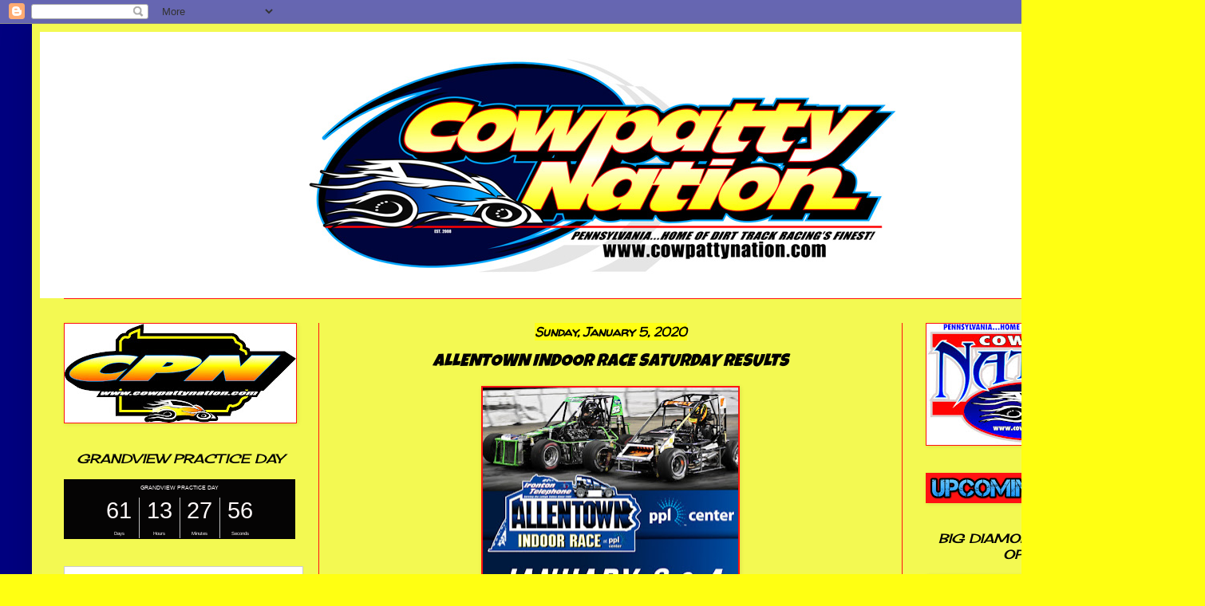

--- FILE ---
content_type: text/html; charset=UTF-8
request_url: http://www.cowpattynation.com/b/stats?style=BLACK_TRANSPARENT&timeRange=ALL_TIME&token=APq4FmDF6pU5EbxXJXheNj8u1phbwzf4Kh7v3R62xa9xQ4-pAqvvUY_KAVQVrN5JpYQgQQ6NtqOgDNQZn9yy3RvmKiCtAwmlFQ
body_size: 256
content:
{"total":3158203,"sparklineOptions":{"backgroundColor":{"fillOpacity":0.1,"fill":"#000000"},"series":[{"areaOpacity":0.3,"color":"#202020"}]},"sparklineData":[[0,27],[1,23],[2,23],[3,22],[4,20],[5,19],[6,18],[7,19],[8,20],[9,20],[10,20],[11,21],[12,24],[13,26],[14,30],[15,29],[16,45],[17,100],[18,48],[19,21],[20,25],[21,22],[22,35],[23,36],[24,26],[25,36],[26,23],[27,22],[28,33],[29,3]],"nextTickMs":109090}

--- FILE ---
content_type: text/html; charset=UTF-8
request_url: https://logwork.com/widget/countdown/?text=GRANDVIEW%20PRACTICE%20DAY&timezone=America%2FNew_York&width=&style=columns&uid=419050&loc=https://logwork.com/countdown-atgp&language=&textcolor=%23faf5f5&background=%23050404&date=2026-03-28%2012%3A00&digitscolor=%23fffafa&unitscolor=%23fafafa&url=http://www.cowpattynation.com/2020/01/allentown-indoor-race-saturday-results.html
body_size: 1112
content:

<!DOCTYPE html PUBLIC "-//W3C//DTD XHTML 1.0 Strict//EN" "http://www.w3.org/TR/xhtml1/DTD/xhtml1-strict.dtd">
<html xmlns="http://www.w3.org/1999/xhtml">

<head>
	<meta http-equiv="Content-Type" content="text/html; charset=utf-8" />
	<title>GRANDVIEW PRACTICE DAY - Countdown Timer</title>
	<link href="https://web.logwork.com/cores/250/tpl/main/widget/countdown/css/columns.css?v1" id="stylesheet" rel="stylesheet">
	<style>
		body {
			font-family: sans-serif;
			padding: 0px;
			margin: 0px;
		}
		* {
			margin: 0;
			padding: 0;
		}
		#light-thesssme{
		background-color: #050404;		}

				.text{
			color: #faf5f5;
		}
		
		.flipdown.flipdown__theme-dark .rotor-group-heading:before {
			color: #fafafa;
		}
		.days-before::before,.hours-before::before,.minutes-before::before,.seconds-before::before{
			content: attr(data-before);
			font-size: 1.9vw;
			font-weight: 400;
		}
		.flipdown.flipdown__theme-dark .rotor,
		.flipdown.flipdown__theme-dark .rotor-top,
		.flipdown.flipdown__theme-dark .rotor-leaf-front,
		.flipdown.flipdown__theme-dark .rotor-bottom,
		.flipdown.flipdown__theme-dark .rotor-leaf-rear,.light-theme{
			color: #fffafa;
			background-color: #050404;
		}

		/*circles style*/
		.circle-green{stroke:  #050404}
		.js_lw_timer_show {fill: #fffafa}
		.text {color: #faf5f5}
		.time_units {fill: #fafafa} /*replace with $_GET['tunits_color']*/
	</style>


</head>
<body>



<input type="hidden" id="js_style" value="columns.css" />
<input type="hidden" id="js_language" value="en" />
<input type="hidden" id="js_date" value="1774713600" />
<input type="hidden" id="js_tz" value="America/New_York" />
<input type="hidden" id="js_uid" value="419050" />

	<script type="text/javascript">
		function downloadJSAtOnload()
		{
			var element = document.createElement("script");
			element.src = "https://web.logwork.com/cores/250/tpl/main/widget/countdown/js/js.js";
			document.body.appendChild(element);
		}

		if (window.addEventListener)
			window.addEventListener("load", downloadJSAtOnload, false);
		else if (window.attachEvent)
			window.attachEvent("onload", downloadJSAtOnload);
		else window.onload = downloadJSAtOnload;
	</script>
	<script src="https://web.logwork.com/cores/250/tpl/main/widget/countdown/js/flipdown.js"></script>
	<div id="js_countdown" style="height:26vw;">
		<div id="countdown">
			<div class="text">
				GRANDVIEW PRACTICE DAY			</div>
			<div id="flipdown" class="flipdown"></div>
		</div>
	</div>

	
</body>
</html>